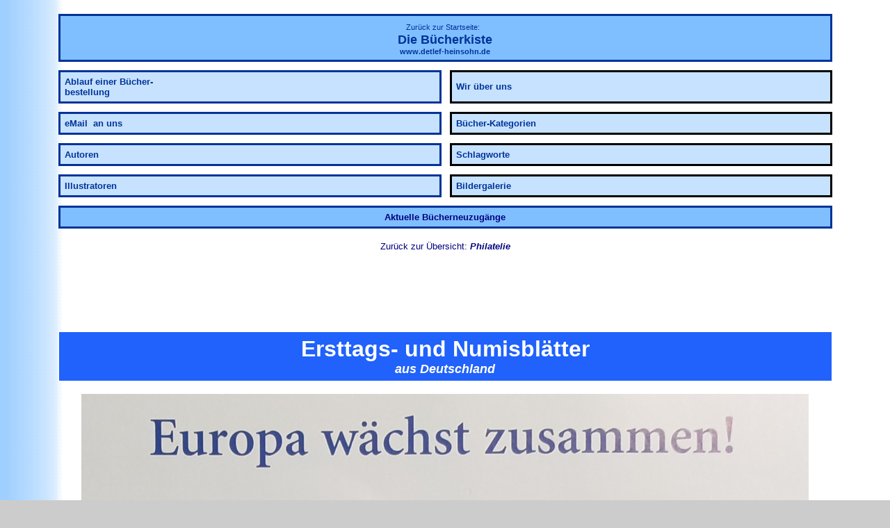

--- FILE ---
content_type: text/html
request_url: https://detlef-heinsohn.de/marken-numisblaetter.htm
body_size: 5882
content:
<html xmlns:v="urn:schemas-microsoft-com:vml" xmlns:o="urn:schemas-microsoft-com:office:office">

<head>




<!-- Google tag (gtag.js) --> 
<script async src="https://www.googletagmanager.com/gtag/js?id=G-P3NJGZG4HP"></script> 
<script> 
window.dataLayer = window.dataLayer || []; function gtag(){dataLayer.push(arguments);} 
gtag('js', new Date()); gtag('config', 'G-P3NJGZG4HP'); </script>



<meta http-equiv="Content-Type" content="text/html; charset=ISO-8859-1">
<meta name="GENERATOR" content="Microsoft FrontPage 12.0">

<meta name="viewport" content="width=device-width, initial-scale=1.0">
<meta name="mobile-web-app-capable" content="yes">

<title>Briefmarken:&nbsp; Numisblätter</title>
<meta name="Microsoft Theme" content="blends 0011">
<style type="text/css">
.auto-style1 {
	color: #003399;
	font-weight: bold;
}
.auto-style2 {
	color: #003399;
}
.auto-style5 {
	text-decoration: none;
}
.auto-style6 {
	border-width: 1px;
}
.auto-style7 {
	font-size: large;
	font-weight: bold;
}
.auto-style8 {
	font-size: large;
}
.auto-style9 {
	font-size: large;
	font-style: italic;
}
.style352 {
	border-style: solid;
	border-width: 3px;
	text-align: center;
	background-color: #80BFFF;
	font-size: small;
	font-weight: bold;
	color: #003399;
}
.style190 {
	font-weight: normal;
}
.style333 {
	font-size: large;
}
  .style338 {
	border-style: solid;
	border-width: 3px;
	text-align: left;
	background-color: #C6E2FF;
	font-size: small;
	font-weight: bold;
	color: #003399;
}
.style117 {
	color: #003399;
	font-size: small;
	font-weight: bold;
}
.style344 {
	font-weight: normal;
	text-align: left;
	font-size: small;
	font-style: normal;
	border-style: solid;
	border-width: 3px;
	background-color: #C6E2FF;
}
.style95 {
	text-decoration: none;
}
.style345 {
	color: #003399;
	font-size: small;
}
.style343 {
	border-style: solid;
	border-width: 3px;
	font-weight: normal;
	text-align: left;
	background-color: #C6E2FF;
}
.style341 {
	font-size: small;
	font-weight: bold;
	color: #003399;
}
.style353 {
	text-decoration: none;
	color: #003399;
}
.style342 {
	border-style: solid;
	border-width: 3px;
	font-weight: bold;
	text-align: left;
	font-style: normal;
	background-color: #C6E2FF;
}
.style360 {
	font-size: large;
	font-weight: bold;
}
.style346 {
	border-width: 0;
	font-size: small;
	text-align: center;
	text-decoration: none;
}
.style170 {
	color: #000080;
}
  .style184 {
	border-width: 0;
	font-size: large;
	text-align: center;
	color: #FF0000;
}
  .style361 {
	border-style: solid;
	border-width: 1px;
	text-align: center;
	background-color: #2062FB;
	color: #FFFFFF;
	font-weight: bold;
	font-size: x-large;
}
.style187 {
	border-width: 0;
}
.style431 {
				border-width: 0;
				font-size: small;
				text-align: center;
				color: #FF0000;
}
.style436 {
				text-align: center;
}
.style447 {
				color: #000080;
				font-weight: bold;
				font-style: italic;
}
.style463 {
	border-style: solid;
	border-width: 1px;
	text-align: center;
	background-color: #C6E2FF;
	color: #000000;
	font-size: small;
}
.style465 {
	font-size: medium;
}
.style467 {
	text-align: center;
	font-size: x-large;
}
.style470 {
	color: #000000;
	font-size: x-small;
}
.style471 {
	color: #800080;
	font-size: small;
}
.style472 {
	font-size: small;
}
.style473 {
	color: #FF0000;
	font-size: small;
}
.style474 {
	font-size: xx-large;
}
.style476 {
	text-align: center;
	color: #003399;
	font-size: large;
	font-style: italic;
}
.style477 {
	font-size: x-small;
}
.style478 {
	font-weight: bold;
}
.style479 {
	text-align: center;
	font-size: small;
}
.style480 {
	border-collapse: collapse;
	border-width: 0;
}
.style486 {
	border-style: solid;
	border-width: 1px;
	background-color: #FFE6E6;
}
.style487 {
	border-style: solid;
	border-width: 1px;
	background-color: #D7EBFF;
}
.style489 {
	font-size: medium;
	font-weight: bold;
}
</style>
</head>

<body background="_themes/blends/blegtext.gif" bgcolor="#CCCCCC" text="#000000" link="#993300" vlink="#0000FF" alink="#FF9900"><!--mstheme--><font face="trebuchet ms, arial, helvetica">
<!--mstheme--></font><table style="width: 90%" align="center" class="style187" cellspacing="12" cellpadding="6">
	<tr>
		<td class="style352" colspan="2"><!--mstheme--><font face="trebuchet ms, arial, helvetica"><p>
    <a href="index.htm" target="_top" style="text-decoration: none">
	<span class="style190">
	<small>
    <font color="#003399">Zurück zur Startseite:</font></small><font color="#003399">
    </font>
    </span>
    <small><font color="#003399"><span class="style190"><em>&nbsp;</em><font size="3"><br>
	</font></span><strong>
	<span class="style333">Die Bücherkiste<br>
	</span>www.detlef-heinsohn.de</strong></font></small></a><!--mstheme--></font></td>
		</tr>
	<tr>
		<td class="style338" style="width: 50%"><!--mstheme--><font face="trebuchet ms, arial, helvetica">
	<small class="style117">
    <a href="versandbedingungen.htm" style="text-decoration: none">
    <font color="#003399">Ablauf einer 
    Bücher-<br>
		bestellung</font></a></small><!--mstheme--></font></td>
		<td class="style344" style="width: 50%"><!--mstheme--><font face="trebuchet ms, arial, helvetica">
        <strong><a href="wir.htm" class="style95">
    <font color="#003399">Wir über uns</font></a></strong><!--mstheme--></font></td>
	</tr>
	<tr>
		<td class="style338" style="width: 50%"><!--mstheme--><font face="trebuchet ms, arial, helvetica"><strong>
        <a href="mailto:antik@christine-heinsohn.de" class="style95">
    	<span class="style345">eMail&nbsp; an uns</span></a></strong><!--mstheme--></font></td>
		<td class="style343" style="width: 50%"><!--mstheme--><font face="trebuchet ms, arial, helvetica">
		<a href="kategorien.htm" class="style95"><span class="style341">
		Bücher-Kategorien</span></a><!--mstheme--></font></td>
	</tr>
	<tr>
		<td class="style338" style="width: 50%"><!--mstheme--><font face="trebuchet ms, arial, helvetica">
    
    <strong>
    <font color="#FFFFFF">
        <a href="au-A.htm" class="style95">
        <span class="style353">Autoren</span></a></font></strong><!--mstheme--></font></td>
		<td class="style342" style="width: 50%"><!--mstheme--><font face="trebuchet ms, arial, helvetica">
    <strong>
    <font color="#FFFFFF">
        <a href="sch-A.htm" class="style95">
        <span class="style345">Schlagworte</span></a></font></strong><!--mstheme--></font></td>
	</tr>
	<tr>
		<td class="style338" style="width: 50%"><!--mstheme--><font face="trebuchet ms, arial, helvetica">
    <strong>
        <a href="IlluA-D.htm" class="style95">
    	<span class="style353">Illustratoren</span></a></strong><!--mstheme--></font></td>
		<td class="style342" style="width: 50%"><!--mstheme--><font face="trebuchet ms, arial, helvetica">
		<font size="2" class="style360">
		<font color="#003399">
		<a href="Illu-Galerie.htm" class="style346">
		<span class="style353">Bildergalerie</span></a></font></font><!--mstheme--></font></td>
	</tr>
	<tr>
		<td class="style352" colspan="2"><!--mstheme--><font face="trebuchet ms, arial, helvetica">
	<a href="buch-Neuzugaenge.htm" class="style95"><span class="style170">Aktuelle Bücherneuzugänge</span></a><!--mstheme--></font></td>
		</tr>
	<tr>
		<td class="style431" colspan="2"><!--mstheme--><font face="trebuchet ms, arial, helvetica">
		<font color="#003399">
		<a style="text-decoration: none" href="marken.htm">
		<span class="style170">Zurück zur Übersicht: </span>
		<span class="style447">Philatelie</span></a></font><!--mstheme--></font></td>
		</tr>
	<tr>
		<td class="style184" colspan="2"><!--mstheme--><font face="trebuchet ms, arial, helvetica">
		
		
		
	<div id="DigiCertClickID_M0hYoE2p"></div>

<div class="auto-style16">

<script type="text/javascript">
	var __dcid = __dcid || [];
	__dcid.push({"cid":"DigiCertClickID_M0hYoE2p","tag":"M0hYoE2p"});
	(function(){var cid=document.createElement("script");cid.async=true;cid.src="//seal.digicert.com/seals/cascade/seal.min.js";var s = document.getElementsByTagName("script");var ls = s[(s.length - 1)];ls.parentNode.insertBefore(cid, ls.nextSibling);}());
</script>
		
		
		
		<!--mstheme--></font></td>
		</tr>
	<tr>
		<td class="style361" colspan="2"><!--mstheme--><font face="trebuchet ms, arial, helvetica"><span class="style474">Ersttags- und
		Numisblätter<br>
		</span><i>
		<span class="auto-style8">aus Deutschland</span></i><!--mstheme--></font></td>
	</tr>
	<tr>
		<td class="style184" colspan="2"><!--mstheme--><font face="trebuchet ms, arial, helvetica">
	<img src="marken-leit21.jpg" width="95%"><!--mstheme--></font></td>
		</tr>
	<tr>
		<td class="style463" colspan="2"><!--mstheme--><font face="trebuchet ms, arial, helvetica"><strong>Ein
		<span class="style478"><em>Ersttagsblatt</em></span><span class="style477">
		</span>
		</strong><span class="style477">(kurz: ETB) ist ein von der Post ausgegebenes und vertriebenes 
		Blatt, versehen mit einer Briefmarke, die einen Ersttagsstempel trägt, 
		also am ersten Gültigkeitstag abgestempelt wurde. Ebenso sind 
		Motivbeschreibungen und technische Angaben üblich. Das erste ETB in der 
		BRD erschien 1974.</span><strong><span class="style477"><br>
		<br>
		</span>Ein </strong> <em><span class="style465"></span><strong>
		Numisblatt</strong></em><span class="style477"> 
		ist ein von einem Postdienstleister vertriebenes Papier. Es beinhaltet 
		eine oder mehrere Briefmarken sowie eine oder mehrere Münzen.
Die Motive von Briefmarken und Münzen sind dabei aufeinander abgestimmt. Ebenso 
sind Motivbeschreibungen und technische Angaben üblich.</span><!--mstheme--></font></td>
	</tr>
	</table><!--mstheme--><font face="trebuchet ms, arial, helvetica">
<p class="style467"><strong>Inhalt dieser Seite:</strong></p>
<p class="style479"><strong><em><a href="#Ersttagsblätter" class="auto-style5">
<span class="style170">Ersttagsblätter aus Deutschland ...</span></a></em></strong></p>
<p class="style479"><a href="#Numisblätter" class="auto-style5"><strong><em>
<span class="style170">Numisblätter aus Deutschland ...</span></em></strong></a></p>
<p class="style436">&nbsp;</p>
<p class="style436">&nbsp;</p>
<p class="style436">&nbsp;</p>

<p class="style436"><font size="6"><i><span class="auto-style2"><strong>
<a name="Ersttagsblätter">Ersttagsblätter</a> (ETB)&nbsp; der BRD<br>
</strong></span></i></font><span class="style470"><strong>
Die Papp-Blätter haben DIN A5-Format, auf der Vorderseite die Marke mit dem 
Ersttagsstempel, auf der Rückseite Angaben zum Entwurf,
dem Druck, der Auflage, dem Anlass und dem Motiv. Das erste ETB der Bundespost 
war die Ausgabe &quot;Caspar David Friedrich&quot; vom 16. August 1974;alle weiteren Ausgaben starteten wurden ab 1975 herausgegeben.</strong></span></p>
<!--mstheme--></font><table cellpadding="3" class="style480" style="width: 90%" align="center">
  	<tr>
    <td align="center" class="style486" style="width: 100%"><!--mstheme--><font face="trebuchet ms, arial, helvetica">
	<img src="marken148a.JPG" width="45%">&nbsp;
	<img src="marken148b.JPG" width="45%"><!--mstheme--></font></td>
  	</tr>
	<tr>
    <td align="center" class="style486" style="width: 100%"><!--mstheme--><font face="trebuchet ms, arial, helvetica">
	<p><strong>
	<font size="5" class="style472">ETB 1/1974<br>
	</font><span class="style472">Deutsche Bundespost</span></strong><p class="auto-style9">
	Caspar David Friedrich<p class="style472">Ausgabetag 16.8.1974; sehr guter - neuwertiger - Zustand 
	<p class="style472"><font color="#0000FF"><strong>Preis: 
    4 EURO</strong></font><!--mstheme--></font></td>
    </tr>
	<tr>
    <td align="center" class="style187" style="width: 100%"><!--mstheme--><font face="trebuchet ms, arial, helvetica">
	&nbsp;<!--mstheme--></font></td>
    </tr>
	<tr>
    <td align="center" class="style487" style="width: 100%"><!--mstheme--><font face="trebuchet ms, arial, helvetica">
	<img src="marken267a.JPG" width="90%"><br>
	<br>
	<img src="marken267b.JPG" width="46%">&nbsp;
	<img src="marken267c.JPG" width="45%"><!--mstheme--></font></td>
  	</tr>
	<tr>
    <td align="center" class="style487" style="width: 100%"><!--mstheme--><font face="trebuchet ms, arial, helvetica">
	<p><strong>
	<span class="style473">Kompletter </span>
	<span class="style472">Jahrgang:<br>
	</span>
	<font size="5" class="auto-style8">ETB 1/1975 bis 24/1975<br>
	</font></strong><span class="style472"><strong>Deutsche Bundespost</strong></span><p class="style471">
	<strong>24 Blätter:</strong><p><font size="5" class="style472"><i>Bedeutende 
	Frauen&nbsp; -&nbsp;
	Albert Schweitzer&nbsp; -&nbsp; -25 Jahre Müttergenesungswerk&nbsp; -&nbsp;
	Hans Böckler&nbsp; -&nbsp;
	Michelangelo Buonarroti&nbsp; -&nbsp;
	Heiliges Jahr&nbsp; -&nbsp;
	Eishockey-Weltmeisterschaft 1975&nbsp; -&nbsp;
	Jugendmarken 1975&nbsp; -&nbsp;
	Europa-Marken 1975&nbsp; -&nbsp;
	Eduard Mörike&nbsp; -&nbsp;
	500-Jahrfeier der Belagerung von Neuss&nbsp; -&nbsp; 500
	Jahre Landshuter Hochzeit&nbsp; -&nbsp;
	1000 Jahre Dom zu Mainz&nbsp; -&nbsp;
	Industrie und Technik</i></font><i><span class="style472"> 
	(3 Werte der Dauerserie)</span></i><font size="5" class="style472"><i>&nbsp; 
	-&nbsp; </i></font><i><span class="style472"> 
	Europäisches Denkmalschutzjahr 1975</span></i><font size="5" class="style472"><i>&nbsp; 
	-&nbsp; </i></font><i><font size="5" class="style472">Drogenmißbrauch</font></i><font size="5" class="style472"><i>&nbsp; 
	-&nbsp; </i></font><i><font size="5" class="style472">Matthias Erzberger</font></i><font size="5" class="style472"><i>&nbsp; 
	-&nbsp; </i></font><i><font size="5" class="style472">Tag der Briefmarke 1975</font></i><font size="5" class="style472"><i>&nbsp; 
	-&nbsp; </i></font><i><font size="5" class="style472">Industrie und Technik </font><span class="style472">(3 
	Werte der Dauerserie)</span></i><font size="5" class="style472"><i>&nbsp; -&nbsp; </i></font>
	<i><span class="style472">Wohlfahrtsmarken 1975</span></i><font size="5" class="style472"><i>&nbsp; 
	-&nbsp; </i></font><i><span class="style472">Industrie und Technik (3 Werte der Dauerserie)</span></i><font size="5" class="style472"><i>&nbsp; 
	-&nbsp; </i></font><i><span class="style472">Deutsche Friedensnobelpreisträger</span></i><font size="5" class="style472"><i>&nbsp; 
	-&nbsp; </i></font><i><span class="style472">Weihnachtsmarke 1975</span></i><font size="5" class="style472"><i>&nbsp; 
	-&nbsp; </i></font><i><span class="style472">Industrie und Technik (3 Werte der Dauerserie)</span></i></p>
	<p class="style472">&nbsp;sehr guter - neuwertiger - Zustand 
	<p class="style472"><font color="#0000FF"><strong>Komplettpreis: 
    12 EURO / 24 Stück</strong></font><!--mstheme--></font></td>
    </tr>
	<tr>
    <td align="center" class="style187" style="width: 100%"><!--mstheme--><font face="trebuchet ms, arial, helvetica">
	&nbsp;<!--mstheme--></font></td>
    </tr>
	<tr>
    <td align="center" class="style486" style="width: 100%"><!--mstheme--><font face="trebuchet ms, arial, helvetica">
	<img src="marken484a.JPG" width="90%"><br>
	<br>
	<img src="marken484b.JPG" width="45%">&nbsp;
	<img src="marken484c.jpg" width="45%"><!--mstheme--></font></td>
  	</tr>
	<tr>
    <td align="center" class="style486" style="width: 100%"><!--mstheme--><font face="trebuchet ms, arial, helvetica">
	<p><strong>
	<span class="style473">Kompletter </span>
	<span class="style472">Jahrgang:<br>
	</span>
	<font size="5" class="auto-style8">ETB 1/1976 bis 23/1976<br>
	</font></strong><span class="style472"><strong>Deutsche Bundespost</strong></span><p class="style471">
	<strong>23 Blätter:</strong><p><em><span class="style472">Olympische Spiele 1976
	</span></em><font size="5" class="style472"><i>&nbsp; -&nbsp; </i></font>
	<em><span class="style472">100. Geburtstag von Dr. Konrad Adenauer</span></em><font size="5" class="style472"><i>&nbsp; 
	-&nbsp; </i></font><em><span class="style472">400. Todestag von Hans Sachs</span></em><font size="5" class="style472"><i>&nbsp; 
	-&nbsp; </i></font><em><span class="style472">50 Jahre Deutsche Lufthansa</span></em><font size="5" class="style472"><i>&nbsp; 
	-&nbsp; </i></font><em><span class="style472">Industrie und Technik (2 Werte der Dauerserie)</span></em><font size="5" class="style472"><i>&nbsp; 
	-&nbsp; </i></font><em><span class="style472">25 Jahre Bundesverfassungsgericht</span></em><font size="5" class="style472"><i>&nbsp; 
	-&nbsp; </i></font><em><span class="style472">25 Jahre Europäische Gemeinschaft für Kohle und Stahl</span></em><font size="5" class="style472"><i>&nbsp; 
	-&nbsp; </i></font><em><span class="style472">75 Jahre Wuppertaler Schwebebahn</span></em><font size="5" class="style472"><i>&nbsp; 
	-&nbsp; </i></font><em><span class="style472">Jugendmarken 1976</span></em><font size="5" class="style472"><i>&nbsp; 
	-&nbsp; </i></font><em><span class="style472">Olympiamarken 1976</span></em><font size="5" class="style472"><i>&nbsp; 
	-&nbsp; </i></font><em><span class="style472">Europa-Marken 1976</span></em><font size="5" class="style472"><i>&nbsp; 
	-&nbsp; </i></font><em><span class="style472">Carl Sonnenschein</span></em><font size="5" class="style472"><i>&nbsp; 
	-&nbsp; </i></font><em><span class="style472">Paul Gerhardt</span></em><font size="5" class="style472"><i>&nbsp; 
	-&nbsp; </i></font><em><span class="style472">Carl Maria von Weber</span></em><font size="5" class="style472"><i>&nbsp; 
	-&nbsp; </i></font><em><span class="style472">200. Jahrestag der amerikanischen Unabhängigkeit</span></em><font size="5" class="style472"><i>&nbsp; 
	-&nbsp; </i></font><em><span class="style472">100 Jahre Bayreuther Festspiele</span></em><font size="5" class="style472"><i>&nbsp; 
	-&nbsp; </i></font><em><span class="style472">Archäologisches Kulturgut</span></em><font size="5" class="style472"><i>&nbsp; 
	-&nbsp; </i></font><em><span class="style472">Vogelschutz</span></em><font size="5" class="style472"><i>&nbsp; 
	-&nbsp; </i></font><em><span class="style472">J. J. C. von Grimmelshausen</span></em><font size="5" class="style472"><i>&nbsp; 
	-&nbsp; </i></font><em><span class="style472">Tag der Briefmarke 1976</span></em><font size="5" class="style472"><i>&nbsp; 
	-&nbsp; </i></font><em><span class="style472">Wohlfahrtsmarken 1976</span></em><font size="5" class="style472"><i>&nbsp; 
	-&nbsp; </i></font><em><span class="style472">Bedeutende Frauen</span></em><font size="5" class="style472"><i>&nbsp; 
	-&nbsp; </i></font><em><span class="style472">Weihnachtsmarke 1976</span></em></p>
	<p class="style472">&nbsp;sehr guter - neuwertiger - Zustand 
	<p class="style472"><font color="#0000FF"><strong>Komplettpreis: 
    12 EURO / 23 Stück</strong></font><!--mstheme--></font></td>
    </tr>
	<tr>
    <td align="center" class="style187" style="width: 100%"><!--mstheme--><font face="trebuchet ms, arial, helvetica">
	&nbsp;<!--mstheme--></font></td>
    </tr>
	<tr>
    <td align="center" class="style487" style="width: 100%"><!--mstheme--><font face="trebuchet ms, arial, helvetica">
	<img src="marken485a.JPG" width="90%"><br>
	<br>
	<img src="marken485b.JPG" width="45%">&nbsp;
	<img src="marken485c.jpg" width="46%"><!--mstheme--></font></td>
  	</tr>
	<tr>
    <td align="center" class="style487" style="width: 100%"><!--mstheme--><font face="trebuchet ms, arial, helvetica">
	<p><strong>
	<span class="style473">Kompletter </span>
	<span class="style472">Jahrgang:<br>
	</span>
	<font size="5" class="auto-style8">ETB 1/1977 bis 28/1977<br>
	</font></strong><span class="style472"><strong>Deutsche Bundespost</strong></span><p class="style471">
	<strong>28 Blätter - siehe Abbildungen:</strong><p class="style472">&nbsp;sehr guter - neuwertiger - Zustand 
	<p class="style472"><font color="#0000FF"><strong>Komplettpreis: 
    9 EURO / 28 Stück</strong></font><!--mstheme--></font></td>
    </tr>
	<tr>
    <td align="center" class="style187" style="width: 100%"><!--mstheme--><font face="trebuchet ms, arial, helvetica">
	&nbsp;<!--mstheme--></font></td>
    </tr>
	<tr>
    <td align="center" class="style486" style="width: 100%"><!--mstheme--><font face="trebuchet ms, arial, helvetica">
	<img src="marken486a.JPG" width="90%"><br>
	<br>
	<img src="marken486b.JPG" width="45%">&nbsp;
	<img src="marken486c.jpg" width="46%"><!--mstheme--></font></td>
  	</tr>
	<tr>
    <td align="center" class="style486" style="width: 100%"><!--mstheme--><font face="trebuchet ms, arial, helvetica">
	<p><strong>
	<span class="style473">Kompletter </span>
	<span class="style472">Jahrgang:<br>
	</span>
	<font size="5" class="auto-style8">ETB 1/1978 bis 22/1978<br>
	</font></strong><span class="style472"><strong>Deutsche Bundespost</strong></span><p class="style471">
	<strong>22 Blätter - siehe Abbildungen:</strong><p class="style472">&nbsp;sehr guter - neuwertiger - Zustand 
	<p class="style472"><font color="#0000FF"><strong>Komplettpreis: 
    9 EURO / 22 Stück</strong></font><!--mstheme--></font></td>
  	</tr>
	<tr>
    <td align="center" class="style187" style="width: 100%"><!--mstheme--><font face="trebuchet ms, arial, helvetica">
	&nbsp;<!--mstheme--></font></td>
  	</tr>
  	</table><!--mstheme--><font face="trebuchet ms, arial, helvetica">
<p class="style436">&nbsp;</p>
<p class="style436">&nbsp;</p>

<p class="style476"><strong><a name="Numisblätter">Numisblätter</a></strong></p>
<!--mstheme--></font><table cellpadding="3" class="style480" style="width: 90%" align="center">
  	<tr>
    <td align="center" class="style487" style="width: 100%"><!--mstheme--><font face="trebuchet ms, arial, helvetica">
	<img src="marken536a.JPG" width="80%"><br>
	<br>
	<img src="marken536b.JPG" width="80%"><!--mstheme--></font></td>
  </tr>
  	<tr>
    <td align="center" class="style487" style="width: 100%"><!--mstheme--><font face="trebuchet ms, arial, helvetica">
	<p><em><span class="auto-style8">50 Jahre Bundesrepublik Deutschland</span></em><span class="auto-style8">
	</span><span class="auto-style9">1949 - 1999</span><p> &nbsp;<span class="style472">Numisblatt der 
	Deutschen Post mit vier Seiten im Format 21 x 14 cm; das Numisblatt 
	beinhaltet die </span> <strong><em><span class="style472">Blockausgabe &quot;50 Jahre BRD&quot; mit dem 
	Ersttagsstempel vom 21.5.1999</span></em></strong><span class="style472">; dazu die 
	</span> <strong><em><span class="style472">2 DM Münze 
	Ludwig Erhard von 1994, Münzzeichen D in polierter Platte</span></em></strong><span class="style472"> 
	eingeschweißt; dazu geschichtliche Hinweise zu der Münze und den Motiven des 
	Briefmarkenblocks; sehr guter - neuwertiger - Zustand </span> 
	<p class="style472"><font color="#0000FF"><strong>Preis: 
    11 EURO</strong></font><!--mstheme--></font></td>
    </tr>
	<tr>
    <td align="center" class="style187" style="width: 100%"><!--mstheme--><font face="trebuchet ms, arial, helvetica">
	&nbsp;<!--mstheme--></font></td>
    </tr>
  	<tr>
    <td align="center" class="style486" style="width: 100%"><!--mstheme--><font face="trebuchet ms, arial, helvetica">
	<img src="marken598a.JPG" width="45%">&nbsp;
	<img src="marken598b.JPG" width="45%"><!--mstheme--></font></td>
  	</tr>
	<tr>
    <td align="center" class="style486" style="width: 100%"><!--mstheme--><font face="trebuchet ms, arial, helvetica">
	<p>
	<span class="style489">Start einer starken Währung:<br>
	</span>
	<em><span class="auto-style8">Der EURO schreibt Münz-Geschichte</span></em><p> 
	<span class="style472">&nbsp;Numisblatt 
	der Deutschen Post im Format 21 x 16 cm; das Numisblatt 
	beinhaltet die </span> <em> <strong><span class="style472">Briefmarke &quot;</span></strong></em><span class="style472">EURO Einführung vom 
	1.1.2002&quot; 
	in Klemmtasche, postfrisch gummiert; dazu die </span> <strong><em>
	<span class="style472">Deutsche 1 EURO-Kursmünze, prägefrisch 
	von 2002, Münzzeichen D</span></em></strong><span class="style472"> 
	eingeschweißt; dazu geschichtliche Hinweise zur Entwicklung der EU; das 
	Ganze in passender Hülle von Leuchtturm mit Lochrand; sehr guter - neuwertiger - Zustand
	</span> <p class="style472"><font color="#0000FF"><strong>Preis: 
    8 EURO</strong></font><!--mstheme--></font></td>
    </tr>
	<tr>
    <td align="center" class="style187" style="width: 100%"><!--mstheme--><font face="trebuchet ms, arial, helvetica">
	&nbsp;<!--mstheme--></font></td>
    </tr>
	<tr>
    <td align="center" class="style487" style="width: 100%"><!--mstheme--><font face="trebuchet ms, arial, helvetica">
	<img src="marken622a.JPG" width="45%">&nbsp;
	<img src="marken622b.JPG" width="45%"><!--mstheme--></font></td>
  	</tr>
  	<tr>
    <td align="center" class="style487" style="width: 100%"><!--mstheme--><font face="trebuchet ms, arial, helvetica">
	<p><b>
	<span class="style465">Europa wächst zusammen:<br>
	</span>
	</b><em><span class="auto-style8">Zehn Jahre Vertrag von Maastricht</span></em><p> 
	<span class="style472">&nbsp;Numisblatt 
	der Deutschen Post im Format 21 x 16 cm; das Numisblatt 
	beinhaltet die </span> <em> <strong><span class="style472">Briefmarke &quot;</span></strong></em><span class="style472">10 Jahre Vertrag von 
	Maastricht&quot; 
	in Klemmtasche, postfrisch gummiert; dazu die </span> <strong><em>
	<span class="style472">Deutsche 1 EURO-Kursmünze, prägefrisch 
	von 2003, Münzzeichen A</span></em></strong><span class="style472"> 
	eingeschweißt; dazu geschichtliche Hinweise zur Entwicklung der EU; das 
	Ganze in passender Hülle von Leuchtturm mit Lochrand; sehr guter - neuwertiger - Zustand
	</span> <p class="style472"><font color="#0000FF"><strong>Preis: 
    8 EURO</strong></font><!--mstheme--></font></td>
    </tr>
	<tr>
    <td align="center" class="style187" style="width: 100%"><!--mstheme--><font face="trebuchet ms, arial, helvetica">
	&nbsp;<!--mstheme--></font></td>
    </tr>
  <tr>
    <td align="center" class="style486" style="width: 100%"><!--mstheme--><font face="trebuchet ms, arial, helvetica">
	<img src="marken665a.JPG" width="45%">&nbsp;
	<img src="marken665b.JPG" width="46%"><!--mstheme--></font></td>
  </tr>
  <tr>
    <td align="center" class="style486" style="width: 100%"><!--mstheme--><font face="trebuchet ms, arial, helvetica">
	<p class="auto-style8"><em>Die Erweiterung der EU 2004</em><p> &nbsp;<span class="style472">Numisblatt 
	der Deutschen Post mit vier Seiten im Format 29,5 x 21 cm; das Numisblatt 
	beinhaltet die </span> <em> <strong><span class="style472">Briefmarke &quot;Erweiterung der EU 2004</span></strong></em><span class="style472">&quot; 
	in Klemmtasche, postfrisch gummiert; dazu die </span> <strong><em>
	<span class="style472">drei Deutschen 
	EURO-Kursmünzen: 1,2 und 5 Cent von 2004, prägefrisch, Münzzeichen A</span></em></strong><span class="style472"> 
	eingeschweißt; dazu geschichtliche Hinweise zur Entwicklung der EU; sehr guter - neuwertiger - Zustand 
	</span> <p class="style472"><font color="#0000FF"><strong>Preis: 
    11 EURO</strong></font><!--mstheme--></font></td>
  </tr>
	</table><!--mstheme--><font face="trebuchet ms, arial, helvetica">
<p class="style436">&nbsp;</p>


<p class="style436">&nbsp;</p>
<!--mstheme--></font><table style="width: 90%" align="center" class="style187" cellspacing="12" cellpadding="6">
	<tr>
		<td class="style431" colspan="2"><!--mstheme--><font face="trebuchet ms, arial, helvetica">
		<font color="#003399">
		<a style="text-decoration: none" href="marken.htm">
		<span class="style170">Zurück zur Übersicht: </span>
		<span class="style447">Philatelie</span></a></font><!--mstheme--></font></td>
		</tr>
	<tr>
		<td class="style352" colspan="2"><!--mstheme--><font face="trebuchet ms, arial, helvetica"><p>
    <a href="index.htm" target="_top" style="text-decoration: none">
	<span class="style190">
	<small>
    <font color="#003399">Zurück zur Startseite:</font></small><font color="#003399">
    </font>
    </span>
    <small><font color="#003399"><span class="style190"><em>&nbsp;</em><font size="3"><br>
	</font></span><strong>
	<span class="style333">Die Bücherkiste<br>
	</span>www.detlef-heinsohn.de</strong></font></small></a><!--mstheme--></font></td>
		</tr>
	<tr>
		<td class="style338" style="width: 50%"><!--mstheme--><font face="trebuchet ms, arial, helvetica">
	<small class="style117">
    <a href="versandbedingungen.htm" style="text-decoration: none">
    <font color="#003399">Ablauf einer 
    Bücher-<br>
		bestellung</font></a></small><!--mstheme--></font></td>
		<td class="style344" style="width: 50%"><!--mstheme--><font face="trebuchet ms, arial, helvetica">
        <strong><a href="wir.htm" class="style95">
    <font color="#003399">Wir über uns</font></a></strong><!--mstheme--></font></td>
	</tr>
	<tr>
		<td class="style338" style="width: 50%"><!--mstheme--><font face="trebuchet ms, arial, helvetica"><strong>
        <a href="mailto:antik@christine-heinsohn.de" class="style95">
    	<span class="style345">eMail&nbsp; an uns</span></a></strong><!--mstheme--></font></td>
		<td class="style343" style="width: 50%"><!--mstheme--><font face="trebuchet ms, arial, helvetica">
		<a href="kategorien.htm" class="style95"><span class="style341">
		Bücher-Kategorien</span></a><span class="style341">&nbsp;</span><!--mstheme--></font></td>
	</tr>
	<tr>
		<td class="style338" style="width: 50%"><!--mstheme--><font face="trebuchet ms, arial, helvetica">
    
    <strong>
    <font color="#FFFFFF">
        <a href="au-A.htm" class="style95">
        <span class="style353">Autoren</span></a></font></strong><!--mstheme--></font></td>
		<td class="style342" style="width: 50%"><!--mstheme--><font face="trebuchet ms, arial, helvetica">
    <strong>
    <font color="#FFFFFF">
        <a href="sch-A.htm" class="style95">
        <span class="style345">Schlagworte</span></a></font></strong><!--mstheme--></font></td>
	</tr>
	<tr>
		<td class="style338" style="width: 50%"><!--mstheme--><font face="trebuchet ms, arial, helvetica">
    <strong>
        <a href="IlluA-D.htm" class="style95">
    	<span class="style353">Illustratoren</span></a></strong><!--mstheme--></font></td>
		<td class="style342" style="width: 50%"><!--mstheme--><font face="trebuchet ms, arial, helvetica">
		<font size="2" class="style360">
		<font color="#003399">
		<a href="Illu-Galerie.htm" class="style346">
		<span class="style353">Bildergalerie</span></a></font></font><!--mstheme--></font></td>
	</tr>
	<tr>
		<td class="style352" colspan="2"><!--mstheme--><font face="trebuchet ms, arial, helvetica">
	<a href="buch-Neuzugaenge.htm" class="style95"><span class="style170">Aktuelle Bücherneuzugänge</span></a><!--mstheme--></font></td>
		</tr>
</table><!--mstheme--><font face="trebuchet ms, arial, helvetica"><!--mstheme--></font></body>
</html>